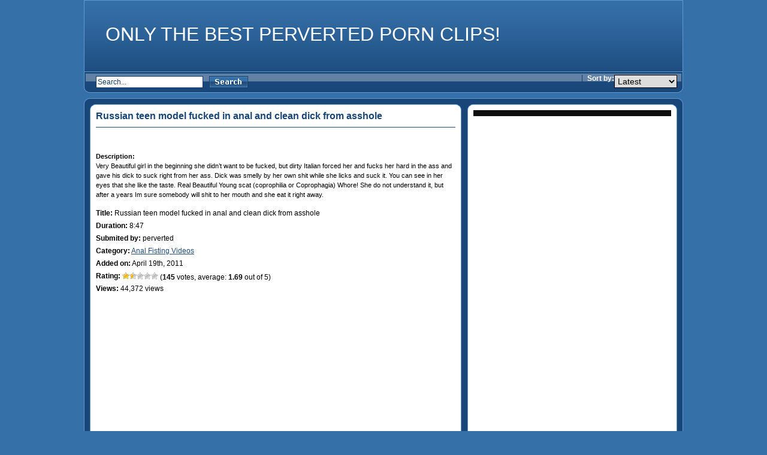

--- FILE ---
content_type: text/html; charset=UTF-8
request_url: http://porn22.com/russian-teen-model-fucked-anal/
body_size: 8917
content:


<!DOCTYPE html PUBLIC "-//W3C//DTD XHTML 1.0 Transitional//EN" "http://www.w3.org/TR/xhtml1/DTD/xhtml1-transitional.dtd">
<html xmlns="http://www.w3.org/1999/xhtml" lang="en-US">

<head profile="http://gmpg.org/xfn/11">
<meta http-equiv="Content-Type" content="text/html; charset=UTF-8" />

<title>Russian teen model fucked in anal and clean dick from asshole  &laquo;  ONLY THE BEST PORN CLIPS!</title>

<link rel="stylesheet" href="http://porn22.com/wp-content/themes/WPTube3/style.css" type="text/css" media="screen" />
<style media="screen,projection" type="text/css">@import "http://porn22.com/wp-content/themes/WPTube3/themes/blue/styles-blue.css";</style>
<link rel="alternate" type="application/rss+xml" title="ONLY THE BEST PORN CLIPS! RSS Feed" href="http://porn22.com/feed/" />
<link rel="alternate" type="application/atom+xml" title="ONLY THE BEST PORN CLIPS! Atom Feed" href="http://porn22.com/feed/atom/" />
<link rel="pingback" href="http://porn22.com/xmlrpc.php" />
<!--[if lte IE 7]><style media="screen,projection" type="text/css">@import "http://porn22.com/wp-content/themes/WPTube3/style-ie.css";</style><![endif]-->
<!-- main menu -->
<script type="text/javascript" src="http://porn22.com/wp-content/themes/WPTube3/js/jquery-1.3.2.min.js"></script>
<script type="text/javascript" src="http://porn22.com/wp-content/themes/WPTube3/js/jqueryslidemenu/jqueryslidemenu.js"></script>
<!-- /main menu -->

<link rel="alternate" type="application/rss+xml" title="ONLY THE BEST PORN CLIPS! &raquo; Russian teen model fucked in anal and clean dick from asshole Comments Feed" href="http://porn22.com/russian-teen-model-fucked-anal/feed/" />
		<script type="text/javascript">
			window._wpemojiSettings = {"baseUrl":"http:\/\/s.w.org\/images\/core\/emoji\/72x72\/","ext":".png","source":{"concatemoji":"http:\/\/porn22.com\/wp-includes\/js\/wp-emoji-release.min.js?ver=4.3.34"}};
			!function(e,n,t){var a;function o(e){var t=n.createElement("canvas"),a=t.getContext&&t.getContext("2d");return!(!a||!a.fillText)&&(a.textBaseline="top",a.font="600 32px Arial","flag"===e?(a.fillText(String.fromCharCode(55356,56812,55356,56807),0,0),3e3<t.toDataURL().length):(a.fillText(String.fromCharCode(55357,56835),0,0),0!==a.getImageData(16,16,1,1).data[0]))}function i(e){var t=n.createElement("script");t.src=e,t.type="text/javascript",n.getElementsByTagName("head")[0].appendChild(t)}t.supports={simple:o("simple"),flag:o("flag")},t.DOMReady=!1,t.readyCallback=function(){t.DOMReady=!0},t.supports.simple&&t.supports.flag||(a=function(){t.readyCallback()},n.addEventListener?(n.addEventListener("DOMContentLoaded",a,!1),e.addEventListener("load",a,!1)):(e.attachEvent("onload",a),n.attachEvent("onreadystatechange",function(){"complete"===n.readyState&&t.readyCallback()})),(a=t.source||{}).concatemoji?i(a.concatemoji):a.wpemoji&&a.twemoji&&(i(a.twemoji),i(a.wpemoji)))}(window,document,window._wpemojiSettings);
		</script>
		<style type="text/css">
img.wp-smiley,
img.emoji {
	display: inline !important;
	border: none !important;
	box-shadow: none !important;
	height: 1em !important;
	width: 1em !important;
	margin: 0 .07em !important;
	vertical-align: -0.1em !important;
	background: none !important;
	padding: 0 !important;
}
</style>
<link rel='stylesheet' id='wp-postratings-css'  href='http://porn22.com/wp-content/plugins/wp-postratings/postratings-css.css?ver=1.82' type='text/css' media='all' />
<link rel='stylesheet' id='wp-pagenavi-css'  href='http://porn22.com/wp-content/plugins/wp-pagenavi/pagenavi-css.css?ver=2.70' type='text/css' media='all' />
<link rel='stylesheet' id='jetpack_css-css'  href='http://porn22.com/wp-content/plugins/jetpack/css/jetpack.css?ver=3.6.4' type='text/css' media='all' />
<script type='text/javascript' src='http://porn22.com/wp-includes/js/jquery/jquery.js?ver=1.11.3'></script>
<script type='text/javascript' src='http://porn22.com/wp-includes/js/jquery/jquery-migrate.min.js?ver=1.2.1'></script>
<link rel="EditURI" type="application/rsd+xml" title="RSD" href="http://porn22.com/xmlrpc.php?rsd" />
<link rel="wlwmanifest" type="application/wlwmanifest+xml" href="http://porn22.com/wp-includes/wlwmanifest.xml" /> 
<link rel='prev' title='Sexy mouth cuming! Mega sexy slut with mild lips and tongue.' href='http://porn22.com/sexy-mouth-cuming-mega-slut/' />
<link rel='next' title='Perfect man ass, perineum and genetalies lick (dick, balls, asshole)' href='http://porn22.com/perfect-man-perineum-genetalies-ass-lick/' />
<meta name="generator" content="WordPress 4.3.34" />
<link rel='canonical' href='http://porn22.com/russian-teen-model-fucked-anal/' />
<link rel='shortlink' href='http://wp.me/p1uIRN-q' />

<!-- Jetpack Open Graph Tags -->
<meta property="og:type" content="article" />
<meta property="og:title" content="Russian teen model fucked in anal and clean dick from asshole " />
<meta property="og:url" content="http://porn22.com/russian-teen-model-fucked-anal/" />
<meta property="og:description" content="Very Beautiful girl in the beginning she didn&#039;t want to be fucked, but dirty Italian forced her and fucks her hard in the ass and gave his dick to suck right from her ass. Dick was smelly by her ow..." />
<meta property="article:published_time" content="2011-04-19T11:04:43+00:00" />
<meta property="article:modified_time" content="2014-09-09T05:36:06+00:00" />
<meta property="og:site_name" content="ONLY THE BEST PORN CLIPS!" />
<meta property="og:image" content="https://s0.wp.com/i/blank.jpg" />
<meta property="og:locale" content="en_US" />
<meta name="twitter:card" content="summary" />
</head>
<body class="single single-post postid-26 single-format-standard">
<!-- wrapper -->
<div class="wrapper">
	<!-- header -->
	<div id="header">
		<!-- header_logo -->
		<div id="header_logo"style="padding:40px 0 0 35px;">
			<a href="http://porn22.com/">
			Only The Best Perverted Porn Clips!			</a>
		</div>
		<!-- /header_logo -->
		<!-- header_banner -->
		<div id="header_banner">
			<!-- porn22.com -->					</div>
		<!-- /header_banner -->
	</div>
	<!-- /header -->
	<!-- menu -->
	<div id="menu">
		<!-- header_search -->
		<div id="header_search">
			<form action="http://porn22.com/" method="get">
				<fieldset>
					<input type="text" value="Search..." name="s" id="main_search_val" onclick="this.value=''" onblur="if(this.value=='') this.value='Search...';" />
					<input type="image" src="http://porn22.com/wp-content/themes/WPTube3/themes/blue/images/button_search.gif" alt="search" id="main_search_sub" />
				</fieldset>
			</form>
		</div>
		<!-- /header_search -->
		<!-- mainmenu -->
		<div id="mainmenu">
<div class="main_order">
					<ul>
				<li><span>Sort by:</span></li>
					<select onchange="location=this.options[this.selectedIndex].value">
						<option value="http://porn22.com/?order=date">Latest</option>
						<option value="http://porn22.com/?order=viewed">Most Viewed</option>
						<option value="http://porn22.com/?order=rated">Top Rated</option>
						</select>
				</div>

					</div>
		<!-- /mainmenu -->
	</div>
	<!-- /menu -->
 <!-- body -->
	<div id="body">
		<!-- body_top -->
		<div id="body_top">
			<!-- body_end -->
			<div id="body_end">		<!-- single_post -->
	<div id="single_post">
		<!-- single_post_inner -->
		<div id="single_post_inner">
			<!-- content_single -->
			<div id="content_single">
						 
					<!-- post -->
					<div class="post post-26 type-post status-publish format-standard hentry category-perverted-anal-fisting" id="post-26">
						<h2 class="title">Russian teen model fucked in anal and clean dick from asshole</h2>
				
						<div class="entry">
							<div class="video_code"><script type='text/javascript' src='/jwplayer/swfobject.js'></script>

<div id='mediaplayer'></div>

<script type="text/javascript">
    var so = new SWFObject('/jwplayer/player.swf','playerID','600','450','1');
    so.addParam('allowfullscreen','true');
    so.addParam('allowscriptaccess','always');
    so.addVariable('file', '/videos/05-Russian.teen.model.anal.flv');
    so.write('mediaplayer');
</script></div>							<strong>Description:</strong><br />
							<p>Very Beautiful girl in the beginning she didn&#8217;t want to be fucked, but dirty Italian forced her and fucks her hard in the ass and gave his dick to suck right from her ass. Dick was smelly by her own shit while she licks and suck it. You can see in her eyes that she like the taste. Real Beautiful Young scat (coprophilia or Coprophagia) Whore! She do not understand it, but after a years Im sure somebody will shit to her mouth and she eat it right away.  </p>
							<div class="entry_info">
								<p><strong>Title:</strong> Russian teen model fucked in anal and clean dick from asshole</p>
								<p><strong>Duration:</strong> 8:47</p>
								<p><strong>Submited by:</strong> perverted</p>
								<p><strong>Category:</strong> <a href="http://porn22.com/category/perverted-anal-fisting/" rel="category tag">Anal Fisting Videos</a></p>
								<p><strong>Added on:</strong> April 19th, 2011</p>
																<div class="rating"><strong>Rating:</strong> <div id="post-ratings-26" class="post-ratings" itemscope itemtype="http://schema.org/Article" data-nonce="4790c9aa03"><img id="rating_26_1" src="http://porn22.com/wp-content/plugins/wp-postratings/images/stars/rating_on.gif" alt="1 Star" title="1 Star" onmouseover="current_rating(26, 1, '1 Star');" onmouseout="ratings_off(1.7, 2, 0);" onclick="rate_post();" onkeypress="rate_post();" style="cursor: pointer; border: 0px;" /><img id="rating_26_2" src="http://porn22.com/wp-content/plugins/wp-postratings/images/stars/rating_half.gif" alt="2 Stars" title="2 Stars" onmouseover="current_rating(26, 2, '2 Stars');" onmouseout="ratings_off(1.7, 2, 0);" onclick="rate_post();" onkeypress="rate_post();" style="cursor: pointer; border: 0px;" /><img id="rating_26_3" src="http://porn22.com/wp-content/plugins/wp-postratings/images/stars/rating_off.gif" alt="3 Stars" title="3 Stars" onmouseover="current_rating(26, 3, '3 Stars');" onmouseout="ratings_off(1.7, 2, 0);" onclick="rate_post();" onkeypress="rate_post();" style="cursor: pointer; border: 0px;" /><img id="rating_26_4" src="http://porn22.com/wp-content/plugins/wp-postratings/images/stars/rating_off.gif" alt="4 Stars" title="4 Stars" onmouseover="current_rating(26, 4, '4 Stars');" onmouseout="ratings_off(1.7, 2, 0);" onclick="rate_post();" onkeypress="rate_post();" style="cursor: pointer; border: 0px;" /><img id="rating_26_5" src="http://porn22.com/wp-content/plugins/wp-postratings/images/stars/rating_off.gif" alt="5 Stars" title="5 Stars" onmouseover="current_rating(26, 5, '5 Stars');" onmouseout="ratings_off(1.7, 2, 0);" onclick="rate_post();" onkeypress="rate_post();" style="cursor: pointer; border: 0px;" /> (<strong>145</strong> votes, average: <strong>1.69</strong> out of 5)<br /><span class="post-ratings-text" id="ratings_26_text"></span><meta itemprop="headline" content="Russian teen model fucked in anal and clean dick from asshole" /><meta itemprop="description" content="Very Beautiful girl in the beginning she didn't want to be fucked, but dirty Italian forced her and fucks her hard in the ass and gave his dick to suck right from her ass. Dick was smelly by her own s..." /><meta itemprop="datePublished" content="2011-04-19T11:04:43+00:00" /><meta itemprop="url" content="http://porn22.com/russian-teen-model-fucked-anal/" /><div style="display: none;" itemprop="aggregateRating" itemscope itemtype="http://schema.org/AggregateRating"><meta itemprop="bestRating" content="5" /><meta itemprop="worstRating" content="1" /><meta itemprop="ratingValue" content="1.69" /><meta itemprop="ratingCount" content="145" /></div></div><div id="post-ratings-26-loading" class="post-ratings-loading">
			<img src="http://porn22.com/wp-content/plugins/wp-postratings/images/loading.gif" width="16" height="16" alt="Loading..." title="Loading..." class="post-ratings-image" />Loading...</div></div>								<p><strong>Views:</strong> 44,372 views</p>															</div>
						</div>
					</div>
					<!-- /post -->
		
						</div>
			<!-- /content_single -->
		
				<!-- sidebar_single -->
	<div id="sidebar_single">
		<!-- sidebar_widgets -->
		
			
						<li class="widget_advertisements">
<p>

<object type="application/x-shockwave-flash" data="http://porn22.com/photos/real_hardcore-porn.swf" width="315" height="300">
<param name="movie" value="http://porn22.com/photos/real_hardcore-porn.swf" />
</object><br><br>

<object width="315" height="300" data="/photos/perverted_mouth_pissing.swf"></object>

<br><br><a href="http://www.sexandsubmission.com/track/MTU4NTE5NDozOjU,828/" rel="nofollow" target="_blank"><img src="http://porn22.com/photos/Used_by_Strangers.jpg" width="315" height="140" alt="Beautiful young woman used by strangers and all shit are taken out of her!"/></a>
</p>
				</li>		
				
							
		
		<!-- /sidebar_widgets -->
	</div>
	<!-- /sidebar_single -->		</div>
		<!-- /single_post_inner -->
	</div>
	<!-- /single_post -->
	
	<!-- single_box -->
	<div class="single_box">
		<div class="single_box_title">
			<h2>Related videos</h2>
			<p><a href="http://porn22.com/category/perverted-anal-fisting/">See More Related Videos</a></p>		</div>
		<!-- single_content -->
		<div class="single_content">
						<div id="videos">
							<!-- post -->
				<div class="video" id="video-15">
					<h2><a href="http://porn22.com/beautiful-girl-webcam-anal-streach/" rel="bookmark" title="MEGA Beautiful girl in a webcam anal stretch!">MEGA Beautiful girl...</a></h2>
					<div class="thumb">
					<a href="http://porn22.com/beautiful-girl-webcam-anal-streach/" title="MEGA Beautiful girl in a webcam anal stretch!">						<img src="http://porn22.com/photos/02-beautiful.girl.webcam.anal.streach.jpg" alt="MEGA Beautiful girl in a webcam anal stretch!" />
					</a>
					</div>
					<div class="info">
						<div class="info_left">
							<p class="duration">5:44</p>
							<p class="views">40,693 views</p>							<p class="author">perverted</p>
						</div>
						<div class="info_right">
							<div class="rating"><div id="post-ratings-15" class="post-ratings" data-nonce="b0eb516cc8"><img id="rating_15_1" src="http://porn22.com/wp-content/plugins/wp-postratings/images/stars/rating_on.gif" alt="1 Star" title="1 Star" onmouseover="current_rating(15, 1, '1 Star');" onmouseout="ratings_off(2.9, 3, 0);" onclick="rate_post();" onkeypress="rate_post();" style="cursor: pointer; border: 0px;" /><img id="rating_15_2" src="http://porn22.com/wp-content/plugins/wp-postratings/images/stars/rating_on.gif" alt="2 Stars" title="2 Stars" onmouseover="current_rating(15, 2, '2 Stars');" onmouseout="ratings_off(2.9, 3, 0);" onclick="rate_post();" onkeypress="rate_post();" style="cursor: pointer; border: 0px;" /><img id="rating_15_3" src="http://porn22.com/wp-content/plugins/wp-postratings/images/stars/rating_half.gif" alt="3 Stars" title="3 Stars" onmouseover="current_rating(15, 3, '3 Stars');" onmouseout="ratings_off(2.9, 3, 0);" onclick="rate_post();" onkeypress="rate_post();" style="cursor: pointer; border: 0px;" /><img id="rating_15_4" src="http://porn22.com/wp-content/plugins/wp-postratings/images/stars/rating_off.gif" alt="4 Stars" title="4 Stars" onmouseover="current_rating(15, 4, '4 Stars');" onmouseout="ratings_off(2.9, 3, 0);" onclick="rate_post();" onkeypress="rate_post();" style="cursor: pointer; border: 0px;" /><img id="rating_15_5" src="http://porn22.com/wp-content/plugins/wp-postratings/images/stars/rating_off.gif" alt="5 Stars" title="5 Stars" onmouseover="current_rating(15, 5, '5 Stars');" onmouseout="ratings_off(2.9, 3, 0);" onclick="rate_post();" onkeypress="rate_post();" style="cursor: pointer; border: 0px;" /> (<strong>144</strong> votes, average: <strong>2.92</strong> out of 5)<br /><span class="post-ratings-text" id="ratings_15_text"></span></div><div id="post-ratings-15-loading" class="post-ratings-loading">
			<img src="http://porn22.com/wp-content/plugins/wp-postratings/images/loading.gif" width="16" height="16" alt="Loading..." title="Loading..." class="post-ratings-image" />Loading...</div></div>  
						</div>
					</div>
				</div>
								<!-- /post -->
							<!-- post -->
				<div class="video" id="video-1">
					<h2><a href="http://porn22.com/perverted-anal-fisting/" rel="bookmark" title="Perverted anal fisting">Perverted anal fisting</a></h2>
					<div class="thumb">
					<a href="http://porn22.com/perverted-anal-fisting/" title="Perverted anal fisting">						<img src="http://porn22.com/photos/01-perverted.anal.fisting.jpg" alt="Perverted anal fisting" />
					</a>
					</div>
					<div class="info">
						<div class="info_left">
							<p class="duration">5:48</p>
							<p class="views">54,982 views</p>							<p class="author">perverted</p>
						</div>
						<div class="info_right">
							<div class="rating"><div id="post-ratings-1" class="post-ratings" data-nonce="9aa262656d"><img id="rating_1_1" src="http://porn22.com/wp-content/plugins/wp-postratings/images/stars/rating_on.gif" alt="1 Star" title="1 Star" onmouseover="current_rating(1, 1, '1 Star');" onmouseout="ratings_off(2.5, 3, 0);" onclick="rate_post();" onkeypress="rate_post();" style="cursor: pointer; border: 0px;" /><img id="rating_1_2" src="http://porn22.com/wp-content/plugins/wp-postratings/images/stars/rating_on.gif" alt="2 Stars" title="2 Stars" onmouseover="current_rating(1, 2, '2 Stars');" onmouseout="ratings_off(2.5, 3, 0);" onclick="rate_post();" onkeypress="rate_post();" style="cursor: pointer; border: 0px;" /><img id="rating_1_3" src="http://porn22.com/wp-content/plugins/wp-postratings/images/stars/rating_half.gif" alt="3 Stars" title="3 Stars" onmouseover="current_rating(1, 3, '3 Stars');" onmouseout="ratings_off(2.5, 3, 0);" onclick="rate_post();" onkeypress="rate_post();" style="cursor: pointer; border: 0px;" /><img id="rating_1_4" src="http://porn22.com/wp-content/plugins/wp-postratings/images/stars/rating_off.gif" alt="4 Stars" title="4 Stars" onmouseover="current_rating(1, 4, '4 Stars');" onmouseout="ratings_off(2.5, 3, 0);" onclick="rate_post();" onkeypress="rate_post();" style="cursor: pointer; border: 0px;" /><img id="rating_1_5" src="http://porn22.com/wp-content/plugins/wp-postratings/images/stars/rating_off.gif" alt="5 Stars" title="5 Stars" onmouseover="current_rating(1, 5, '5 Stars');" onmouseout="ratings_off(2.5, 3, 0);" onclick="rate_post();" onkeypress="rate_post();" style="cursor: pointer; border: 0px;" /> (<strong>146</strong> votes, average: <strong>2.49</strong> out of 5)<br /><span class="post-ratings-text" id="ratings_1_text"></span></div><div id="post-ratings-1-loading" class="post-ratings-loading">
			<img src="http://porn22.com/wp-content/plugins/wp-postratings/images/loading.gif" width="16" height="16" alt="Loading..." title="Loading..." class="post-ratings-image" />Loading...</div></div>  
						</div>
					</div>
				</div>
								<!-- /post -->
							<!-- post -->
				<div class="video" id="video-34">
					<h2><a href="http://porn22.com/perverted-anal-sex-shit/" rel="bookmark" title="Perverted anal sex taking shit out pissing and more&#8230;">Perverted anal sex...</a></h2>
					<div class="thumb">
					<a href="http://porn22.com/perverted-anal-sex-shit/" title="Perverted anal sex taking shit out pissing and more&#8230;">						<img src="http://porn22.com/photos/07-Perverted.anal.sex.jpg" alt="Perverted anal sex taking shit out pissing and more&#8230;" />
					</a>
					</div>
					<div class="info">
						<div class="info_left">
							<p class="duration">11:22</p>
							<p class="views">1,317,268 views</p>							<p class="author">perverted</p>
						</div>
						<div class="info_right">
							<div class="rating"><div id="post-ratings-34" class="post-ratings" data-nonce="0e0bbd9082"><img id="rating_34_1" src="http://porn22.com/wp-content/plugins/wp-postratings/images/stars/rating_on.gif" alt="1 Star" title="1 Star" onmouseover="current_rating(34, 1, '1 Star');" onmouseout="ratings_off(1.2, 0, 0);" onclick="rate_post();" onkeypress="rate_post();" style="cursor: pointer; border: 0px;" /><img id="rating_34_2" src="http://porn22.com/wp-content/plugins/wp-postratings/images/stars/rating_off.gif" alt="2 Stars" title="2 Stars" onmouseover="current_rating(34, 2, '2 Stars');" onmouseout="ratings_off(1.2, 0, 0);" onclick="rate_post();" onkeypress="rate_post();" style="cursor: pointer; border: 0px;" /><img id="rating_34_3" src="http://porn22.com/wp-content/plugins/wp-postratings/images/stars/rating_off.gif" alt="3 Stars" title="3 Stars" onmouseover="current_rating(34, 3, '3 Stars');" onmouseout="ratings_off(1.2, 0, 0);" onclick="rate_post();" onkeypress="rate_post();" style="cursor: pointer; border: 0px;" /><img id="rating_34_4" src="http://porn22.com/wp-content/plugins/wp-postratings/images/stars/rating_off.gif" alt="4 Stars" title="4 Stars" onmouseover="current_rating(34, 4, '4 Stars');" onmouseout="ratings_off(1.2, 0, 0);" onclick="rate_post();" onkeypress="rate_post();" style="cursor: pointer; border: 0px;" /><img id="rating_34_5" src="http://porn22.com/wp-content/plugins/wp-postratings/images/stars/rating_off.gif" alt="5 Stars" title="5 Stars" onmouseover="current_rating(34, 5, '5 Stars');" onmouseout="ratings_off(1.2, 0, 0);" onclick="rate_post();" onkeypress="rate_post();" style="cursor: pointer; border: 0px;" /> (<strong>9,084</strong> votes, average: <strong>1.16</strong> out of 5)<br /><span class="post-ratings-text" id="ratings_34_text"></span></div><div id="post-ratings-34-loading" class="post-ratings-loading">
			<img src="http://porn22.com/wp-content/plugins/wp-postratings/images/loading.gif" width="16" height="16" alt="Loading..." title="Loading..." class="post-ratings-image" />Loading...</div></div>  
						</div>
					</div>
				</div>
								<!-- /post -->
							<!-- post -->
				<div class="video" id="video-29">
					<h2><a href="http://porn22.com/perfect-man-perineum-genetalies-ass-lick/" rel="bookmark" title="Perfect man ass, perineum and genetalies lick (dick, balls, asshole)">Perfect man ass,...</a></h2>
					<div class="thumb">
					<a href="http://porn22.com/perfect-man-perineum-genetalies-ass-lick/" title="Perfect man ass, perineum and genetalies lick (dick, balls, asshole)">						<img src="http://porn22.com/photos/06-Perfect.man.genetalies.lick.jpg" alt="Perfect man ass, perineum and genetalies lick (dick, balls, asshole)" />
					</a>
					</div>
					<div class="info">
						<div class="info_left">
							<p class="duration">6:28</p>
							<p class="views">44,212 views</p>							<p class="author">perverted</p>
						</div>
						<div class="info_right">
							<div class="rating"><div id="post-ratings-29" class="post-ratings" data-nonce="6bc93f277b"><img id="rating_29_1" src="http://porn22.com/wp-content/plugins/wp-postratings/images/stars/rating_on.gif" alt="1 Star" title="1 Star" onmouseover="current_rating(29, 1, '1 Star');" onmouseout="ratings_off(1.8, 2, 0);" onclick="rate_post();" onkeypress="rate_post();" style="cursor: pointer; border: 0px;" /><img id="rating_29_2" src="http://porn22.com/wp-content/plugins/wp-postratings/images/stars/rating_half.gif" alt="2 Stars" title="2 Stars" onmouseover="current_rating(29, 2, '2 Stars');" onmouseout="ratings_off(1.8, 2, 0);" onclick="rate_post();" onkeypress="rate_post();" style="cursor: pointer; border: 0px;" /><img id="rating_29_3" src="http://porn22.com/wp-content/plugins/wp-postratings/images/stars/rating_off.gif" alt="3 Stars" title="3 Stars" onmouseover="current_rating(29, 3, '3 Stars');" onmouseout="ratings_off(1.8, 2, 0);" onclick="rate_post();" onkeypress="rate_post();" style="cursor: pointer; border: 0px;" /><img id="rating_29_4" src="http://porn22.com/wp-content/plugins/wp-postratings/images/stars/rating_off.gif" alt="4 Stars" title="4 Stars" onmouseover="current_rating(29, 4, '4 Stars');" onmouseout="ratings_off(1.8, 2, 0);" onclick="rate_post();" onkeypress="rate_post();" style="cursor: pointer; border: 0px;" /><img id="rating_29_5" src="http://porn22.com/wp-content/plugins/wp-postratings/images/stars/rating_off.gif" alt="5 Stars" title="5 Stars" onmouseover="current_rating(29, 5, '5 Stars');" onmouseout="ratings_off(1.8, 2, 0);" onclick="rate_post();" onkeypress="rate_post();" style="cursor: pointer; border: 0px;" /> (<strong>164</strong> votes, average: <strong>1.79</strong> out of 5)<br /><span class="post-ratings-text" id="ratings_29_text"></span></div><div id="post-ratings-29-loading" class="post-ratings-loading">
			<img src="http://porn22.com/wp-content/plugins/wp-postratings/images/loading.gif" width="16" height="16" alt="Loading..." title="Loading..." class="post-ratings-image" />Loading...</div></div>  
						</div>
					</div>
				</div>
								<!-- /post -->
							<!-- post -->
				<div class="video video_last" id="video-23">
					<h2><a href="http://porn22.com/sexy-mouth-cuming-mega-slut/" rel="bookmark" title="Sexy mouth cuming! Mega sexy slut with mild lips and tongue.">Sexy mouth cuming!...</a></h2>
					<div class="thumb">
					<a href="http://porn22.com/sexy-mouth-cuming-mega-slut/" title="Sexy mouth cuming! Mega sexy slut with mild lips and tongue.">						<img src="http://porn22.com/photos/04-Sexy.mouth.cuming.jpg" alt="Sexy mouth cuming! Mega sexy slut with mild lips and tongue." />
					</a>
					</div>
					<div class="info">
						<div class="info_left">
							<p class="duration">5:39</p>
							<p class="views">71,989 views</p>							<p class="author">perverted</p>
						</div>
						<div class="info_right">
							<div class="rating"><div id="post-ratings-23" class="post-ratings" data-nonce="1c6ff29ba3"><img id="rating_23_1" src="http://porn22.com/wp-content/plugins/wp-postratings/images/stars/rating_on.gif" alt="1 Star" title="1 Star" onmouseover="current_rating(23, 1, '1 Star');" onmouseout="ratings_off(2.8, 3, 0);" onclick="rate_post();" onkeypress="rate_post();" style="cursor: pointer; border: 0px;" /><img id="rating_23_2" src="http://porn22.com/wp-content/plugins/wp-postratings/images/stars/rating_on.gif" alt="2 Stars" title="2 Stars" onmouseover="current_rating(23, 2, '2 Stars');" onmouseout="ratings_off(2.8, 3, 0);" onclick="rate_post();" onkeypress="rate_post();" style="cursor: pointer; border: 0px;" /><img id="rating_23_3" src="http://porn22.com/wp-content/plugins/wp-postratings/images/stars/rating_half.gif" alt="3 Stars" title="3 Stars" onmouseover="current_rating(23, 3, '3 Stars');" onmouseout="ratings_off(2.8, 3, 0);" onclick="rate_post();" onkeypress="rate_post();" style="cursor: pointer; border: 0px;" /><img id="rating_23_4" src="http://porn22.com/wp-content/plugins/wp-postratings/images/stars/rating_off.gif" alt="4 Stars" title="4 Stars" onmouseover="current_rating(23, 4, '4 Stars');" onmouseout="ratings_off(2.8, 3, 0);" onclick="rate_post();" onkeypress="rate_post();" style="cursor: pointer; border: 0px;" /><img id="rating_23_5" src="http://porn22.com/wp-content/plugins/wp-postratings/images/stars/rating_off.gif" alt="5 Stars" title="5 Stars" onmouseover="current_rating(23, 5, '5 Stars');" onmouseout="ratings_off(2.8, 3, 0);" onclick="rate_post();" onkeypress="rate_post();" style="cursor: pointer; border: 0px;" /> (<strong>126</strong> votes, average: <strong>2.75</strong> out of 5)<br /><span class="post-ratings-text" id="ratings_23_text"></span></div><div id="post-ratings-23-loading" class="post-ratings-loading">
			<img src="http://porn22.com/wp-content/plugins/wp-postratings/images/loading.gif" width="16" height="16" alt="Loading..." title="Loading..." class="post-ratings-image" />Loading...</div></div>  
						</div>
					</div>
				</div>
				<div class="clear"></div>				<!-- /post -->
							<!-- post -->
				<div class="video" id="video-20">
					<h2><a href="http://porn22.com/tanja-teen-super-anal-fuck-ass-to-mouth/" rel="bookmark" title="Tanja Teen Super anal fuck and ass to mouth (A2M)">Tanja Teen Super...</a></h2>
					<div class="thumb">
					<a href="http://porn22.com/tanja-teen-super-anal-fuck-ass-to-mouth/" title="Tanja Teen Super anal fuck and ass to mouth (A2M)">						<img src="http://porn22.com/photos/03-Tanja.Teen.Super.anal.fuck.jpg" alt="Tanja Teen Super anal fuck and ass to mouth (A2M)" />
					</a>
					</div>
					<div class="info">
						<div class="info_left">
							<p class="duration">6:50</p>
							<p class="views">45,044 views</p>							<p class="author">perverted</p>
						</div>
						<div class="info_right">
							<div class="rating"><div id="post-ratings-20" class="post-ratings" data-nonce="3a954ca544"><img id="rating_20_1" src="http://porn22.com/wp-content/plugins/wp-postratings/images/stars/rating_on.gif" alt="1 Star" title="1 Star" onmouseover="current_rating(20, 1, '1 Star');" onmouseout="ratings_off(2.1, 0, 0);" onclick="rate_post();" onkeypress="rate_post();" style="cursor: pointer; border: 0px;" /><img id="rating_20_2" src="http://porn22.com/wp-content/plugins/wp-postratings/images/stars/rating_on.gif" alt="2 Stars" title="2 Stars" onmouseover="current_rating(20, 2, '2 Stars');" onmouseout="ratings_off(2.1, 0, 0);" onclick="rate_post();" onkeypress="rate_post();" style="cursor: pointer; border: 0px;" /><img id="rating_20_3" src="http://porn22.com/wp-content/plugins/wp-postratings/images/stars/rating_off.gif" alt="3 Stars" title="3 Stars" onmouseover="current_rating(20, 3, '3 Stars');" onmouseout="ratings_off(2.1, 0, 0);" onclick="rate_post();" onkeypress="rate_post();" style="cursor: pointer; border: 0px;" /><img id="rating_20_4" src="http://porn22.com/wp-content/plugins/wp-postratings/images/stars/rating_off.gif" alt="4 Stars" title="4 Stars" onmouseover="current_rating(20, 4, '4 Stars');" onmouseout="ratings_off(2.1, 0, 0);" onclick="rate_post();" onkeypress="rate_post();" style="cursor: pointer; border: 0px;" /><img id="rating_20_5" src="http://porn22.com/wp-content/plugins/wp-postratings/images/stars/rating_off.gif" alt="5 Stars" title="5 Stars" onmouseover="current_rating(20, 5, '5 Stars');" onmouseout="ratings_off(2.1, 0, 0);" onclick="rate_post();" onkeypress="rate_post();" style="cursor: pointer; border: 0px;" /> (<strong>184</strong> votes, average: <strong>2.10</strong> out of 5)<br /><span class="post-ratings-text" id="ratings_20_text"></span></div><div id="post-ratings-20-loading" class="post-ratings-loading">
			<img src="http://porn22.com/wp-content/plugins/wp-postratings/images/loading.gif" width="16" height="16" alt="Loading..." title="Loading..." class="post-ratings-image" />Loading...</div></div>  
						</div>
					</div>
				</div>
								<!-- /post -->
						</div>
						
		</div>
		<!-- /single_content -->
	</div>
	<!-- /single_box -->
	
	<!-- single_box -->
	<div class="single_box">
		<div class="single_box_title">
			<h2>User Comments</h2>
		</div>
		<!-- single_content -->
		<div class="single_content">
			
<!-- You can start editing here. -->

	<h3 id="comments">Comments (3)</h3>

	<ol class="commentlist">
	   <li class="comment even thread-even depth-1" id="comment-14">
	<strong>ANALizator, added April 24, 2012 at 9:54 am</strong> <span class="links"> <a rel='nofollow' class='comment-reply-link' href='http://porn22.com/russian-teen-model-fucked-anal/?replytocom=14#respond' onclick='return addComment.moveForm( "comment-14", "14", "respond", "26" )' aria-label='Reply to ANALizator'>Reply</a></span> : <p>Fucking Beautiful chick and he DO fuck her in the asshole. Usually such a girls dont do so pereverted anal sex. I want to fuck the brain out of her!!!!!</p>
</li><!-- #comment-## -->
   <li class="comment odd alt thread-odd thread-alt depth-1" id="comment-154">
	<strong>real girls blowjobs, added September 28, 2012 at 4:08 pm</strong> <span class="links"> <a rel='nofollow' class='comment-reply-link' href='http://porn22.com/russian-teen-model-fucked-anal/?replytocom=154#respond' onclick='return addComment.moveForm( "comment-154", "154", "respond", "26" )' aria-label='Reply to real girls blowjobs'>Reply</a></span> : <p>Bro, this is really hot ass fucking and dick cleaning! Kinda a new ass fucking syle :). People like ass to mouth these days, especially if this is such a beautiful girl.<br />
..</p>
</li><!-- #comment-## -->
   <li class="comment even thread-even depth-1" id="comment-157">
	<strong>Anal lover, added July 5, 2013 at 7:02 am</strong> <span class="links"> <a rel='nofollow' class='comment-reply-link' href='http://porn22.com/russian-teen-model-fucked-anal/?replytocom=157#respond' onclick='return addComment.moveForm( "comment-157", "157", "respond", "26" )' aria-label='Reply to Anal lover'>Reply</a></span> : <p>Thank you for my <strong>dreams</strong>&#8230; </p>
</li><!-- #comment-## -->
	</ol>

	<div class="navigation">
		<div class="alignleft"></div>
		<div class="alignright"></div>
	</div>
 


<div id="respond">

<h3>Leave a Reply</h3>

<div class="cancel-comment-reply">
	<small><a rel="nofollow" id="cancel-comment-reply-link" href="/russian-teen-model-fucked-anal/#respond" style="display:none;">Click here to cancel reply.</a></small>
</div>


<form action="http://porn22.com/wp-comments-post.php" method="post" id="commentform">


<p><input type="text" name="author" id="author" value="" size="22" tabindex="1" aria-required='true' />
<label for="author"><small>Name (required)</small></label></p>

<p><input type="text" name="email" id="email" value="" size="22" tabindex="2" aria-required='true' />
<label for="email"><small>Mail (will not be published) (required)</small></label></p>

<p><input type="text" name="url" id="url" value="" size="22" tabindex="3" />
<label for="url"><small>Website</small></label></p>


<!--<p><small><strong>XHTML:</strong> You can use these tags: <code>&lt;a href=&quot;&quot; title=&quot;&quot;&gt; &lt;abbr title=&quot;&quot;&gt; &lt;acronym title=&quot;&quot;&gt; &lt;b&gt; &lt;blockquote cite=&quot;&quot;&gt; &lt;cite&gt; &lt;code&gt; &lt;del datetime=&quot;&quot;&gt; &lt;em&gt; &lt;i&gt; &lt;q cite=&quot;&quot;&gt; &lt;s&gt; &lt;strike&gt; &lt;strong&gt; </code></small></p>-->

<p><textarea name="comment" id="comment" cols="100%" rows="10" tabindex="4"></textarea></p>

<p><input name="submit" type="submit" id="submit" tabindex="5" value="Submit Comment" />
<input type='hidden' name='comment_post_ID' value='26' id='comment_post_ID' />
<input type='hidden' name='comment_parent' id='comment_parent' value='0' />
</p>
<p style="display: none;"><input type="hidden" id="akismet_comment_nonce" name="akismet_comment_nonce" value="e96180381d" /></p><p class="comment-subscription-form"><input type="checkbox" name="subscribe_comments" id="subscribe_comments" value="subscribe" style="width: auto; -moz-appearance: checkbox; -webkit-appearance: checkbox;" /> <label class="subscribe-label" id="subscribe-label" for="subscribe_comments">Notify me of follow-up comments by email.</label></p><p class="comment-subscription-form"><input type="checkbox" name="subscribe_blog" id="subscribe_blog" value="subscribe" style="width: auto; -moz-appearance: checkbox; -webkit-appearance: checkbox;" /> <label class="subscribe-label" id="subscribe-blog-label" for="subscribe_blog">Notify me of new posts by email.</label></p><p style="display: none;"><input type="hidden" id="ak_js" name="ak_js" value="166"/></p>
</form>

</div>

		</div>
		<!-- /single_content -->
	</div>
	<!-- /single_box --> 
		
	<!-- single_bottom_ads -->
	<!--<div class="single_bottom_ads">
		<p><a href="http://www.hardcored.com/"><img src="http://porn22.com/wp-content/themes/WPTube3/images/pic_ads_05.jpg" alt="" /></a></p> -->
	</div>
	<!-- /single_bottom_ads -->

						</div>
			<!-- /body_end -->
		</div>
		<!-- /body_top -->
	</div>
	<!-- /body -->
	<!-- footer -->
	<div id="footer">
		<ul>
			<li class="first"><a href="http://porn22.com/">Home</a></li>
			<li class="page_item page-item-2"><a href="http://porn22.com/about/">About</a></li>
		</ul>
		<p class="copyrights">&copy; Copyright 2009 <a href="http://porn22.com/">ONLY THE BEST PORN CLIPS!</a> | Search <a href="http://www.hardcored.com/blog/">Hardcore Porn</a></p>
	</div>
	<!-- /footer -->
		<div style="display:none">
	</div>
<script type='text/javascript' src='http://porn22.com/wp-content/plugins/akismet/_inc/form.js?ver=3.1.3'></script>
<script type='text/javascript' src='http://porn22.com/wp-includes/js/comment-reply.min.js?ver=4.3.34'></script>
<script type='text/javascript'>
/* <![CDATA[ */
var ratingsL10n = {"plugin_url":"http:\/\/porn22.com\/wp-content\/plugins\/wp-postratings","ajax_url":"http:\/\/porn22.com\/wp-admin\/admin-ajax.php","text_wait":"Please rate only 1 post at a time.","image":"stars","image_ext":"gif","max":"5","show_loading":"1","show_fading":"1","custom":"0"};
var ratings_mouseover_image=new Image();ratings_mouseover_image.src=ratingsL10n.plugin_url+"/images/"+ratingsL10n.image+"/rating_over."+ratingsL10n.image_ext;;
/* ]]> */
</script>
<script type='text/javascript' src='http://porn22.com/wp-content/plugins/wp-postratings/postratings-js.js?ver=1.82'></script>
<script type='text/javascript' src='http://s0.wp.com/wp-content/js/devicepx-jetpack.js?ver=202605'></script>
<script type='text/javascript' src='http://s.gravatar.com/js/gprofiles.js?ver=2026Janaa'></script>
<script type='text/javascript'>
/* <![CDATA[ */
var WPGroHo = {"my_hash":""};
/* ]]> */
</script>
<script type='text/javascript' src='http://porn22.com/wp-content/plugins/jetpack/modules/wpgroho.js?ver=4.3.34'></script>
<script type='text/javascript' src='http://stats.wp.com/e-202605.js' async defer></script>
<script type='text/javascript'>
	_stq = window._stq || [];
	_stq.push([ 'view', {v:'ext',j:'1:3.6.4',blog:'22098647',post:'26',tz:'0',srv:'porn22.com'} ]);
	_stq.push([ 'clickTrackerInit', '22098647', '26' ]);
</script>
</div>
<!-- /wrapper -->
	<div style="display:none">
	</div>
</body>
</html>


--- FILE ---
content_type: text/css
request_url: http://porn22.com/wp-content/themes/WPTube3/style.css
body_size: 18794
content:
/*
Theme Name: Free WP Tube
Theme URI: http://www.FreeWPTube.com 
Description: Turn Wordpress into Tube Site!
Version: 3.0
Author: FreeWPTube.com
Author URI: http://www.FreeWPTube.com
Tags: tube 

*/
html,body,div,span,applet,object,iframe,h1,h2,h3,h4,h5,h6,p,blockquote,pre,a,abbr,acronym,address,big,cite,code,del,dfn,em,font,img,ins,kbd,q,s,samp,small,strike,strong,sub,sup,tt,var,b,u,i,center,dl,dt,dd,ol,ul,li,fieldset,form,label,legend,table,caption,tbody,tfoot,thead,tr,th,td{
	margin:0;
	padding:0;
	border:0;
	outline:0;
	font-size:100%;
	vertical-align:baseline;
	background:transparent;
}
ol,ul{
	list-style:none;
}
blockquote,q{
	quotes:none;
}
blockquote:before,blockquote:after,q:before,q:after{
	content:'';
	content:none;
}
:focus{
	outline:0;
}
ins{
	text-decoration:none;
}
del{
	text-decoration:line-through;
}
table{
	border-collapse:collapse;
	border-spacing:0;
}
/* General Styles */
.skiplink{
	display:none;
}
.clear{
	clear:both;
}
label{
	cursor:pointer;
}
a{
	color:#000;
	text-decoration:none;
}
a:focus,a:hover{
	text-decoration:underline;
}
body{
	background:#282828 url(images/bgr_main.png) repeat;
	color:#000;
	font:62.5%/1 Verdana, Geneva, sans-serif;
}
.wrapper{
	margin:0 auto;
	width:1000px;
}
/* menu */
#menu{
	width:100%;
	height:44px;
	background:url(images/bgr_mainmenu.png) no-repeat;
}
#mainmenu{
	float:right;
	width:700px;
	padding:5px 10px 0 0;
}
#mainmenu ul{
	float:right;
}
/*Top level list items*/
#mainmenu ul li{
	position: relative;
	display: inline;
	float: left;
	color:#fff;
	font-size:1.2em;
	line-height:1.1em;
	font-weight:bold;
	padding:0 0 0 17px;
	background:url(images/bgr_mainmenu_li.gif) no-repeat left center;
}
#mainmenu ul li.first{
	padding:0;
	background:none;
}

img#wpstats{display:none}

/*Top level menu link items style*/
#mainmenu ul li a{
	display:block;
	color:#fff;
}
* html #mainmenu ul li a{ /*IE6 hack to get sub menu links to behave correctly*/
	display: inline-block;
	float:left;
}
* html #mainmenu ul li ul li a{ /*IE6 hack to get sub menu links to behave correctly*/
	float:none;
}
/*Top level menu link items style*/
#mainmenu ul li a span{
	display:block;
	padding:5px 10px 6px 10px;
	cursor:pointer;
}
* html #mainmenu ul li a span{ /*IE6 hack to get sub menu links to behave correctly*/
	display: inline-block;
	float:left;
}
* html #mainmenu ul li ul li a span{ /*IE6 hack to get sub menu links to behave correctly*/
	float:none;
}
#mainmenu ul li a:link, #mainmenucat ul li a:visited{
	text-decoration:none;
}
#mainmenu ul li a:hover, #mainmenu .current_page_item a, #mainmenu .select a{
	text-decoration:underline;
}
/*1st sub level menu*/
#mainmenu ul li ul{
	position: absolute;
	left: 0;
	display: block;
	visibility: hidden;
	margin:0 0 0 9px;
	padding:0;
	background:#000103;
	border:0;
	width:auto;
}
/*Sub level menu list items (undo style from Top level List Items)*/
#mainmenu ul li ul li{
	display: list-item;
	float: none;
	font-size:1.0em;
	background:none;
	padding:0;
}
/*All subsequent sub menu levels vertical offset after 1st level sub menu */
#mainmenu ul li ul li ul{
	top: 0;
	margin:0;
}
/* Sub level menu links style */
#mainmenu ul li ul li a, #mainmenu ul li.current_page_item ul a, #mainmenu ul li.select ul a{
	width: 160px;
	height:auto;
	padding: 8px 10px 8px 10px;
	margin: 0;
	border-bottom: 1px solid #ccc;
	background:#000103;
	text-align:left;
	text-decoration:none;
	font-weight:normal;
	color:#fff;
}
#mainmenu ul li ul li a:hover{ /*sub menus hover style*/
	text-decoration:none;
	background:#5b5b5b;
	color:#fff;
}
#mainmenu ul li ul li a span{ /*sub menus hover style*/
	background:none;
	height:auto;
	padding:0;
}
/*header_search*/
#header_search{
	float:left;
	padding:7px 0 0 20px;
}
#header_search fieldset{
	float:left;
}
#main_search_val{
	float:left;
	border:1px solid #000;
	background:#fff;
	color:#000;
	font-family:Verdana, Geneva, sans-serif;
	font-size:1.2em;
	padding:2px;
	margin:0 10px 0 0;
	width:173px;
}
#main_search_sub{
	float:left;
	width:65px;
	height:20px;
}
/* header */
#header{
	width:998px;
	height:118px;
	overflow:hidden;
	background:url(images/bgr_header.png) repeat-x;
	border:1px solid #969696;
}
/*header_logo*/
#header_logo{
	float:left;
	padding:40px 0 0 35px;
}
#header_logo a{
	font-size:3.2em;
	color:#fff;
	font-family:Arial, Helvetica, sans-serif;
	text-transform:uppercase;
}
#header_logo a:hover{
	text-decoration:none;
}
#header_logo a img{
	float:left;
	max-width:430px;
}
/*header_banner*/
#header_banner{
	float:right;
	padding:6px 21px 0 0;
}
#header_banner img{
	float:left;
}
/*body*/
#body{
	width:100%;
	background:#ebebeb url(images/bgr_body.png) repeat-y;
}
#body_top{
	width:100%;
	background:url(images/bgr_body_top.png) no-repeat;
}
#body_end{
	width:100%;
	background:url(images/bgr_body_end.png) no-repeat left bottom;
	padding:20px 0 10px 0;
	overflow:hidden;
}
.single #body{
	background:#ebebeb url(images/bgr_body_single.png) repeat-y;
}
.single #body_top{
	background:url(images/bgr_body_top_single.png) no-repeat;
}
.single #body_end{
	background:url(images/bgr_body_end_single.png) no-repeat left bottom;
}
#content{
	float:right;
	width:996px;
	margin:0 0 0 0;
	background:url(images/bgr_content.png) repeat-y;
}
#content_body{
	width:996px;
	padding:0 0 0 50px;
	overflow:hidden;
	background:url(images/bgr_content_body.png) no-repeat left bottom;
}

/*post*/
.post{
	width:100%;
	margin:0 0 35px 0;
}
.post .title{
	font-size:1.6em;
	line-height:1.3em;
	color:#000;
	border-bottom:1px solid #666666;
	padding:0 0 8px 0;
	margin:0 0 10px 0;
	font-family:Arial, Helvetica, sans-serif;
}
.post .title a{
	color:#000;
}
.post .entry{
	font-size:1.1em;
	line-height:1.5em;
	padding:10px 0 5px 0;
}
.post .entry strong{
	color:#000;
}
.post .entry a{
	color:#0f1991;
	text-decoration:underline;
}
.post .entry a:hover{
	text-decoration:none;
}
.post .entry p{
	margin:0 0 15px 0;
}
.post .entry p img{
	border:3px solid #ccc;
	padding:0;
}
.post .entry ul {
	margin:0 0 15px 35px;
}
.post .entry ul li{
	margin: 0;
	padding:0;
	list-style:disc;
}
.post .entry ol {
	padding: 0 0 0 35px;
	margin:0 0 15px 0;
	list-style:decimal;
}
.post .entry ol li {
	margin: 0;
	padding: 0;
}
/*entry_info*/
.post .entry_info p, .post .entry_info .rating{
	margin:0 0 5px 0;
	font-size:1.1em;
	width:100%;
	overflow:hidden;
}
.post .entry_info p strong{
	font-size:1.0em;
}
.post .entry_info .post-ratings{
	display:inline;
	position:relative;
	top:2px;
}
.post .video_code{
	width:600px;
	overflow:hidden;
	padding:0 0 20px 0;
}
/*home page*/
.main_title{
	width:100%;
	overflow:hidden;
	border-bottom:1px solid #000;
	margin:0 0 20px 0;
	padding:0 0 8px 0;
}
.main_title h1{
	font-size:1.6em;
	line-height:1.3em;
	color:#fff;
	font-family:Arial, Helvetica, sans-serif;
	background:url(images/bgr_main_title.png) repeat-x;
	text-transform:uppercase;
	float:left;
}
.main_title .left{
	float:left;
	background:url(images/bgr_main_title_left.png) no-repeat;
}
.main_title .right{
	float:left;
	background:url(images/bgr_main_title_right.png) no-repeat right top;
	height:21px;
	padding:1px 10px 0 10px;
}
.main_order{
	float:right;
}
.main_order label{
	float:left;
	color:#000;
	font-size:1.5em;
	font-weight:bold;
	padding:2px 5px 0 0;
}
.main_order select{
	float:left;
	font-size:1.4em;
	border:1px solid #000;
	color:#000;
	padding:1px;
}
#videos{
	width:100%;
	overflow:hidden;
}
.video{
	width:160px;
	float:left;
	padding:0 20px 20px 0;
	color:#666;
}
.video_last{
	padding:0 0 20px 0;
}
.single .video{
	padding:0 24px 20px 6px;
}
.single .video_last{
	padding:0 0 20px 6px;
}
.video h2{
	font-size:1.2em;
	line-height:1.3em;
	color:#000;
	margin:0 0 6px 0;
}
.video h2 a{
	color:#000;
}
.single .video h2{
	color:#ffc800;
}
.single .video h2 a{
	color:#ffc800;
}
.video .thumb{
	width:156px;
	height:103px;
	border:2px solid #b8b8b8;
	margin:0 0 5px 0;
	overflow:hidden;
}
.single .video .thumb{
	border:2px solid #b4b4b4;
}
.video .thumb img{
	width:100%;
	height:100%;
	float:left;
}
.video .info{
	width:100%;
	line-height:1.3em;
	overflow:hidden;
}
.video .info a{
	color:#000;
}
.single .video .info{
	color:#fff;
}
.single .video .info a{
	color:#fff;
}
.info_left{
	float:left;
	width:49.9%;
}
.info_right{
	float:right;
	width:50%;
}
.info .duration{
	color:#000;
	font-size:1.2em;
	font-weight:bold;
}
.single .duration{
	color:#ffc800;
}
.info .author{
	color:#000;
}
.info .author a{
	color:#000;
}
.single .author{
	color:#ffc800;
}
.single .author a{
	color:#ffc800;
}
.info_right .rating{
	text-align:right;
}
/*sidebar*/
.sidebar_widgets{
	width:100%;
	overflow:hidden;
	font-size:1.3em;
	line-height:1.4em;
	color:#fff;
}
#sidebar_single .sidebar_widgets{
	padding:15px 0 0 0;
}
.sidebar_widgets a{
	color:#fff;
}
.sidebar_widgets .widgettitle{
	font-size:1.2em;
	color:#fff;
	padding:0 0 8px 5px;
	font-family:Georgia, "Times New Roman", Times, serif;
	width:220px;
	height:21px;
	background:url(images/bgr_widgettitle.png) no-repeat;
	padding:1px 0 0 10px;
	margin:0 0 5px 0;
}
#sidebar_single .sidebar_widgets .widgettitle{
	background:none;
	width:auto;
	height:auto;
	font-size:1.4em;
}
.sidebar_widgets .widget_categories a, .sidebar_widgets .widget_archive a, .sidebar_widgets .widget_links a, .sidebar_widgets .widget_meta a, .sidebar_widgets .widget_pages a, .sidebar_widgets .widget_meta a, .sidebar_widgets .widget_recent_entries a{
	display:block;
}
.sidebar_widgets .widget_categories a{
	display:inline;
}
.sidebar_widgets ul{
}
.sidebar_widgets ul li{
	margin:0 0 20px 0;
}
.sidebar_widgets ul ul{
}
.sidebar_widgets ul li ul li{
	background:#FFFFFF;
	border-bottom:0;
	padding:5px 10px 5px 10px;
	margin:0;
}
.sidebar_widgets ul ul ul{
	margin:0 0 0 5px;
}
.sidebar_widgets ul li ul li ul li{
	background:#FFFFFF;
	border:0;
}
.widget_tag_cloud a, .widget_text .textwidget{
	padding:5px 0 5px 0;
	line-height:1.3em;
}
.widget_advertisements p{
        background:#FFFFFF;
	text-align:center;
	padding:5px 0 5px 0;
}
.widget_advertisements p.last{
	background:#FFFFFF;
	padding:5px 0 0 0;
}
/*ads_buttom*/
#ads_buttom{
	float:right;
	padding:10px 10px 0 0;
}
/*single_post*/
#single_post{
	width:980px;
	margin:0 0 10px 10px;
	background:url(images/bgr_single_post.png) repeat-y;
}
#single_post_inner{
	width:960px;
	overflow:hidden;
	background:url(images/bgr_single_post_inner.png) no-repeat left bottom;
	padding:0 10px 10px 10px;
}
#content_single{
	float:left;
	width:600px;
	overflow:hidden;
}
#sidebar_single{
	float:right;
	width:330px;
	overflow:hidden;
	background:#0d0d0d;
}
/*single_bottom_ads*/
.single_bottom_ads{
	width:980px;
	overflow:hidden;
	margin:0 0 0 10px;
}
/*single_box*/
.single_box{
	width:978px;
	overflow:hidden;
	border:1px solid #969696;
	background:#282828;
	margin:0 0 14px 10px;
}
.single_box_title{
	background:url(images/bgr_single_box_title.gif) repeat-x;
	width:938px;
	height:25px;
	padding:4px 20px 0 20px;
}
.single_box_title h2{
	float:left;
	font-size:15px;
	line-height:1.3em;
	color:#fff;
}
.single_box_title p{
	color:#fff;
	font-size:1.1em;
	line-height:1.3em;
	float:right;
}
.single_box_title p a{
	color:#fff;
}
.single_content{
	width:938px;
	overflow:hidden;
	padding:15px 20px 15px 20px;
}
/*footer*/
#footer{
	width:100%;
	overflow:hidden;
	padding:30px 0 30px 0;
	text-align:center;
	color:#969696;
}
#footer a{
	color:#969696;
}
#footer li{
	display:inline;
	font-size:1.1em;
	line-height:1.3em;
	font-weight:bold;
	padding:0 10px 0 10px;
}
#footer li.first{
	background:none;
	padding:0;
}
#footer .copyrights{
	padding:15px 0 0 0;
	line-height:1.1em;
}

/* Begin Images */
p img {
	padding: 0;
	max-width: 100%;
	}

/*	Using 'class="alignright"' on an image will (who would've
	thought?!) align the image to the right. And using 'class="centered',
	will of course center the image. This is much better than using
	align="center", being much more futureproof (and valid) */

img.centered {
	display: block;
	margin-left: auto;
	margin-right: auto;
	}

img.alignright {
	padding: 4px;
	margin: 0 0 2px 7px;
	display: inline;
	}

img.alignleft {
	padding: 4px;
	margin: 0 7px 2px 0;
	display: inline;
	}

.alignright {
	float: right;
	}

.alignleft {
	float: left
	}
/* End Images */

/* Begin Form Elements */
#respond{
	margin:0 0 20px 0;
	width:100%;
	overflow:hidden;
	color:#fff;
}
#respond a{
	color:#fff;
}
#respond h3{
	font-size:1.6em;
	line-height:1.3em;
	color:#fff;
	border-bottom:1px solid #666666;
	padding:0 0 8px 0;
	margin:0 0 10px 0;
	font-family:Arial, Helvetica, sans-serif;
}
.cancel-comment-reply{
	font-size:1.2em;
}
.cancel-comment-reply a, .cancel-comment-reply a:visited{
	text-decoration:underline;
}
.cancel-comment-reply a:hover{
	text-decoration:none;
}
#commentform p{
	font-size:1.2em;
	line-height:1.6em;
	width:100%;
	overflow:hidden;
}
#commentform p a, #commentform p a:visited{
	text-decoration:underline;
}
#commentform p a:hover{
	text-decoration:none;
}
#commentform p input{
	float:left;
}
#commentform p label{
	float:left;
	padding:10px 0 0 5px;
}
#searchform{
	margin: 10px auto;
	padding: 5px 3px;
	text-align: center;
}

#commentform input{
	width: 170px;
	padding: 5px;
	margin: 5px 5px 1px 0;
	border:1px solid #666666;
	font-family:Arial, Helvetica, sans-serif;
	font-size:1.0em;
	color:#333;
}

#commentform{
	margin: 5px 10px 0 0;
}
#commentform textarea{
	width: 97%;
	padding: 5px;
	overflow:auto;
	border:1px solid #ccc;
	font-family:Arial, Helvetica, sans-serif;
	font-size:1.0em;
	margin:5px 0 0 0;
	color:#666;
}
#commentform #submit{
	font-size:1.2em;
	line-height:1.6em;
	color:#fff;
	background:#0f0f0f;
	font-weight:bold;
	padding:2px 6px 2px 6px;
	border:0;
	margin:5px 0 0 0;
	cursor:pointer;
}
/* End Form Elements */



/* Begin Comments*/
#comments{
	visibility:hidden;
}
.commentlist{
	padding: 0;
	margin:0;
	text-align: justify;
	font-size:1.3em;
	line-height:1.3em;
	color:#fff;
	font-family:Arial, Helvetica, sans-serif;
}
.commentlist a{
	color:#fff;
	text-decoration:underline;
}
.commentlist a:hover{
	text-decoration:none;
}
.commentlist li{
	padding:0 0 15px 0;
	margin:0;
	list-style: none;
}
.commentlist li li{
	padding:10px 0 10px 15px;
}
.commentlist .links a{
	color:#ffc800;
	text-decoration:none;
}
.commentlist .links a:hover{
	text-decoration:underline;
}
.commentlist li p{
	display:inline;
	font-style:italic;
}
/* End Comments */



/* Begin Calendar */
#wp-calendar #prev a, #wp-calendar #next a {
	font-size: 1.1em;
	}

#wp-calendar a {
	text-decoration: none;
	}

#wp-calendar caption {
	text-align: center;
	font-size:1.3em;
	font-weight:bold;
	}

#wp-calendar th {
	font-style: normal;
	text-transform: capitalize;
	}
#wp-calendar {
	empty-cells: show;
	margin: 10px auto 0;
	width: 95%;
	}

#wp-calendar #next a {
	padding-right: 10px;
	text-align: right;
	}

#wp-calendar #prev a {
	padding-left: 10px;
	text-align: left;
	}

#wp-calendar a {
	display: block;
	}

#wp-calendar caption {
	text-align: center;
	width: 100%;
	}

#wp-calendar td {
	padding: 3px 0;
	text-align: center;
	}

#wp-calendar td.pad:hover { /* Doesn't work in IE */
	background-color: #fff; }
/* End Calendar */



/* Begin Various Tags & Classes */
acronym, abbr, span.caps {
	cursor: help;
	}

acronym, abbr {
	border-bottom: 1px dashed #999;
	}

blockquote {
	margin: 15px 30px 0 10px;
	padding-left: 20px;
	border-left: 5px solid #ddd;
	}

blockquote blockquote{
	}

blockquote cite {
	margin: 5px 0 0;
	display: block;
	}

.center {
	text-align: center;
	}

.hidden {
	display: none;
	}

hr {
	display: none;
	}
.nopost, .nocomments{
	text-align:center;
	color:#000;
	font-size:1.2em;
	line-height:1.5em;
	padding:50px 0 100px 0;
}
/* End Various Tags & Classes*/

/*navigation*/
.navigation{
	width:100%;
	overflow:hidden;
	text-align: center;
	padding:10px 0 30px 0;
	line-height:1.8em;
	font-family:Arial, Helvetica, sans-serif;
	font-size:1.2em;
}
.navigation a{
	color:#000;
	text-decoration:underline;
}
.navigation a:hover{
	text-decoration:none;
}
.single .navigation a{
	color:#fff;
}
#content .wp-pagenavi{
	font-size:0.9em;
	font-family:Verdana, Geneva, sans-serif;
}
#content .wp-pagenavi a {
	padding: 4px; 
	margin: 2px;
	color:#000;
	background:#eee;
	border:1px solid #fff;
	text-decoration:none;
}
#content .wp-pagenavi a:hover{
	color:#000;
	border:1px solid #ccc;
}
#content .wp-pagenavi span.pages {
	padding: 4px; 
	margin: 2px;
	border:0;
	border:1px solid #fff;
}
#content .wp-pagenavi span.current {
	padding: 4px; 
	margin: 2px;
	background:#eee;
	color:#000;
	font-weight:bold;
	border:1px solid #ccc;
}
#content .wp-pagenavi span.extend {
	padding: 4px; 
	margin: 2px;
	background:#eee;
	border:1px solid #fff;
}

/* Captions */
.aligncenter,
div.aligncenter {
	display: block;
	margin-left: auto;
	margin-right: auto;
}

.wp-caption {
	border: 1px solid #ddd;
	text-align: center;
	background-color: #f3f3f3;
	padding-top: 4px;
	margin: 10px;
}

.wp-caption img {
	margin: 0;
	padding: 0;
	border: 0 none;
}

.wp-caption p.wp-caption-text {
	font-size: 11px;
	line-height: 17px;
	padding: 0 4px 5px;
	margin: 0;
}
/* End captions */
/*sidebar_twitter*/
#sidebar_twitter{
	width:100%;
	background:url(images/bgr_twitter.png) no-repeat;
	background-color:#fffcd9;
	border:1px solid #eeebbe;
	margin:0 0 20px 0;	
}
#sidebar_twitter_inner{
	padding:10px 0 10px 92px;
	display:block;
	height:74px;
	
}
#sidebar_twitter h2{
	color:#c43916;
	font-size:2.7em;
	font-family:Georgia, "Times New Roman", Times, serif;
	font-weight:normal;
	margin:0 0 5px 0;
}
#sidebar_twitter p{
	color:#ae7014;
	font-size:1.1em;
	padding:0 0 10px 5px;
}
#sidebar_twitter p a{
	font-size:1.1em;
	font-weight:bold;
	color:#fff;
	border:1px solid #e3510c;
	background:url(images/bgr_readmore.gif) repeat-x;
	display:block;
	height:20px;
	text-align:center;
	padding:5px 15px 0 15px;
	float:left;
}